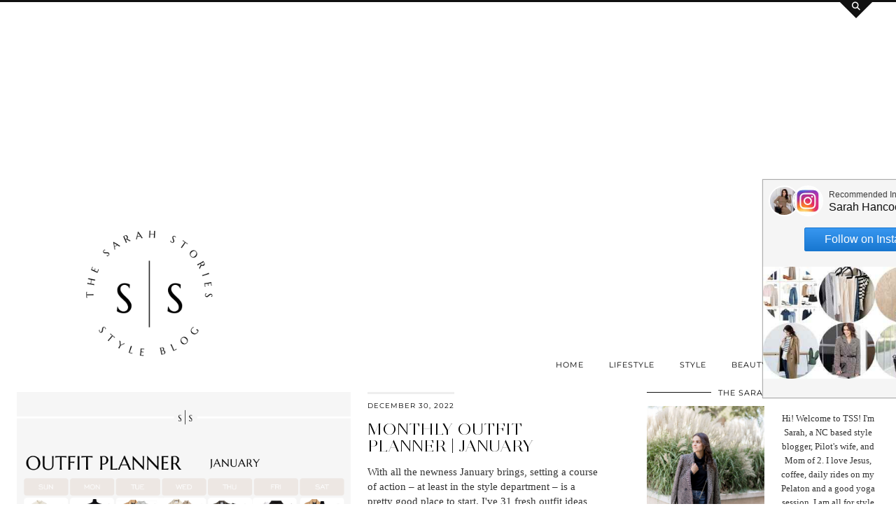

--- FILE ---
content_type: text/html; charset=UTF-8
request_url: https://thesarahstories.com/page/10/
body_size: 23571
content:
<!DOCTYPE html>
<html lang="en-US">
<head>
	<meta charset="UTF-8">
	<meta name="viewport" content="width=device-width, initial-scale=1, maximum-scale=5">	<meta name='robots' content='index, follow, max-image-preview:large, max-snippet:-1, max-video-preview:-1' />
	<style>img:is([sizes="auto" i], [sizes^="auto," i]) { contain-intrinsic-size: 3000px 1500px }</style>
	
	<!-- This site is optimized with the Yoast SEO Premium plugin v23.9 (Yoast SEO v26.7) - https://yoast.com/wordpress/plugins/seo/ -->
	<title>the Sarah Stories | Page 10 of 52 | a style blog</title>
	<meta name="description" content="A lifestyle + fashion blog to encourage women to find their ownn style and feel beautiul being their true selves." />
	<link rel="canonical" href="https://thesarahstories.com/page/10/" />
	<link rel="prev" href="https://thesarahstories.com/page/9/" />
	<link rel="next" href="https://thesarahstories.com/page/11/" />
	<meta property="og:locale" content="en_US" />
	<meta property="og:type" content="website" />
	<meta property="og:title" content="the Sarah Stories" />
	<meta property="og:description" content="A lifestyle + fashion blog to encourage women to find their ownn style and feel beautiul being their true selves." />
	<meta property="og:url" content="https://thesarahstories.com/" />
	<meta property="og:site_name" content="the Sarah Stories" />
	<meta name="twitter:card" content="summary_large_image" />
	<script type="application/ld+json" class="yoast-schema-graph">{"@context":"https://schema.org","@graph":[{"@type":"CollectionPage","@id":"https://thesarahstories.com/","url":"https://thesarahstories.com/page/10/","name":"the Sarah Stories | Page 10 of 52 | a style blog","isPartOf":{"@id":"https://thesarahstories.com/#website"},"about":{"@id":"https://thesarahstories.com/#/schema/person/a62d4639e86e51507b7af8dceb86e57c"},"description":"A lifestyle + fashion blog to encourage women to find their ownn style and feel beautiul being their true selves.","breadcrumb":{"@id":"https://thesarahstories.com/page/10/#breadcrumb"},"inLanguage":"en-US"},{"@type":"BreadcrumbList","@id":"https://thesarahstories.com/page/10/#breadcrumb","itemListElement":[{"@type":"ListItem","position":1,"name":"Home"}]},{"@type":"WebSite","@id":"https://thesarahstories.com/#website","url":"https://thesarahstories.com/","name":"the Sarah Stories","description":"a style blog","publisher":{"@id":"https://thesarahstories.com/#/schema/person/a62d4639e86e51507b7af8dceb86e57c"},"potentialAction":[{"@type":"SearchAction","target":{"@type":"EntryPoint","urlTemplate":"https://thesarahstories.com/?s={search_term_string}"},"query-input":{"@type":"PropertyValueSpecification","valueRequired":true,"valueName":"search_term_string"}}],"inLanguage":"en-US"},{"@type":["Person","Organization"],"@id":"https://thesarahstories.com/#/schema/person/a62d4639e86e51507b7af8dceb86e57c","name":"Sarah Hancock","image":{"@type":"ImageObject","inLanguage":"en-US","@id":"https://thesarahstories.com/#/schema/person/image/","url":"https://thesarahstories.com/wp-content/uploads/2019/09/The-Sarah-Stories-Sarah-Hancock.jpg","contentUrl":"https://thesarahstories.com/wp-content/uploads/2019/09/The-Sarah-Stories-Sarah-Hancock.jpg","width":512,"height":640,"caption":"Sarah Hancock"},"logo":{"@id":"https://thesarahstories.com/#/schema/person/image/"},"sameAs":["https://www.thesarahstories.com","https://www.facebook.com/thesarahstoriesblog","thesarahstoriesblog","https://www.pinterest.com/thesarahstoriesblog/"]}]}</script>
	<meta name="p:domain_verify" content="274442750382513d94310a33feb40108" />
	<!-- / Yoast SEO Premium plugin. -->


<link rel='dns-prefetch' href='//cdn001.milotree.com' />
<link rel='dns-prefetch' href='//cdnjs.cloudflare.com' />
<link rel='dns-prefetch' href='//www.googletagmanager.com' />
<link rel='dns-prefetch' href='//pipdigz.co.uk' />
<link rel='dns-prefetch' href='//fonts.bunny.net' />
<link rel='dns-prefetch' href='//pagead2.googlesyndication.com' />
<link rel="alternate" type="application/rss+xml" title="the Sarah Stories &raquo; Feed" href="https://thesarahstories.com/feed/" />
<link rel="alternate" type="application/rss+xml" title="the Sarah Stories &raquo; Comments Feed" href="https://thesarahstories.com/comments/feed/" />
<link rel="alternate" type="application/rss+xml" title="the Sarah Stories &raquo; Stories Feed" href="https://thesarahstories.com/web-stories/feed/">
<link rel='stylesheet' id='embed-pdf-viewer-css' href='https://thesarahstories.com/wp-content/plugins/embed-pdf-viewer/css/embed-pdf-viewer.css?ver=2.4.6' type='text/css' media='screen' />
<link rel='stylesheet' id='wp-block-library-css' href='https://thesarahstories.com/wp-includes/css/dist/block-library/style.min.css?ver=6.8.3' type='text/css' media='all' />
<style id='classic-theme-styles-inline-css' type='text/css'>
/*! This file is auto-generated */
.wp-block-button__link{color:#fff;background-color:#32373c;border-radius:9999px;box-shadow:none;text-decoration:none;padding:calc(.667em + 2px) calc(1.333em + 2px);font-size:1.125em}.wp-block-file__button{background:#32373c;color:#fff;text-decoration:none}
</style>
<link rel='stylesheet' id='pdfb-style-css-css' href='https://thesarahstories.com/wp-content/plugins/pdf-block/dist/blocks.style.build.css' type='text/css' media='all' />
<style id='global-styles-inline-css' type='text/css'>
:root{--wp--preset--aspect-ratio--square: 1;--wp--preset--aspect-ratio--4-3: 4/3;--wp--preset--aspect-ratio--3-4: 3/4;--wp--preset--aspect-ratio--3-2: 3/2;--wp--preset--aspect-ratio--2-3: 2/3;--wp--preset--aspect-ratio--16-9: 16/9;--wp--preset--aspect-ratio--9-16: 9/16;--wp--preset--color--black: #000000;--wp--preset--color--cyan-bluish-gray: #abb8c3;--wp--preset--color--white: #ffffff;--wp--preset--color--pale-pink: #f78da7;--wp--preset--color--vivid-red: #cf2e2e;--wp--preset--color--luminous-vivid-orange: #ff6900;--wp--preset--color--luminous-vivid-amber: #fcb900;--wp--preset--color--light-green-cyan: #7bdcb5;--wp--preset--color--vivid-green-cyan: #00d084;--wp--preset--color--pale-cyan-blue: #8ed1fc;--wp--preset--color--vivid-cyan-blue: #0693e3;--wp--preset--color--vivid-purple: #9b51e0;--wp--preset--gradient--vivid-cyan-blue-to-vivid-purple: linear-gradient(135deg,rgba(6,147,227,1) 0%,rgb(155,81,224) 100%);--wp--preset--gradient--light-green-cyan-to-vivid-green-cyan: linear-gradient(135deg,rgb(122,220,180) 0%,rgb(0,208,130) 100%);--wp--preset--gradient--luminous-vivid-amber-to-luminous-vivid-orange: linear-gradient(135deg,rgba(252,185,0,1) 0%,rgba(255,105,0,1) 100%);--wp--preset--gradient--luminous-vivid-orange-to-vivid-red: linear-gradient(135deg,rgba(255,105,0,1) 0%,rgb(207,46,46) 100%);--wp--preset--gradient--very-light-gray-to-cyan-bluish-gray: linear-gradient(135deg,rgb(238,238,238) 0%,rgb(169,184,195) 100%);--wp--preset--gradient--cool-to-warm-spectrum: linear-gradient(135deg,rgb(74,234,220) 0%,rgb(151,120,209) 20%,rgb(207,42,186) 40%,rgb(238,44,130) 60%,rgb(251,105,98) 80%,rgb(254,248,76) 100%);--wp--preset--gradient--blush-light-purple: linear-gradient(135deg,rgb(255,206,236) 0%,rgb(152,150,240) 100%);--wp--preset--gradient--blush-bordeaux: linear-gradient(135deg,rgb(254,205,165) 0%,rgb(254,45,45) 50%,rgb(107,0,62) 100%);--wp--preset--gradient--luminous-dusk: linear-gradient(135deg,rgb(255,203,112) 0%,rgb(199,81,192) 50%,rgb(65,88,208) 100%);--wp--preset--gradient--pale-ocean: linear-gradient(135deg,rgb(255,245,203) 0%,rgb(182,227,212) 50%,rgb(51,167,181) 100%);--wp--preset--gradient--electric-grass: linear-gradient(135deg,rgb(202,248,128) 0%,rgb(113,206,126) 100%);--wp--preset--gradient--midnight: linear-gradient(135deg,rgb(2,3,129) 0%,rgb(40,116,252) 100%);--wp--preset--font-size--small: 13px;--wp--preset--font-size--medium: 20px;--wp--preset--font-size--large: 36px;--wp--preset--font-size--x-large: 42px;--wp--preset--spacing--20: 0.44rem;--wp--preset--spacing--30: 0.67rem;--wp--preset--spacing--40: 1rem;--wp--preset--spacing--50: 1.5rem;--wp--preset--spacing--60: 2.25rem;--wp--preset--spacing--70: 3.38rem;--wp--preset--spacing--80: 5.06rem;--wp--preset--shadow--natural: 6px 6px 9px rgba(0, 0, 0, 0.2);--wp--preset--shadow--deep: 12px 12px 50px rgba(0, 0, 0, 0.4);--wp--preset--shadow--sharp: 6px 6px 0px rgba(0, 0, 0, 0.2);--wp--preset--shadow--outlined: 6px 6px 0px -3px rgba(255, 255, 255, 1), 6px 6px rgba(0, 0, 0, 1);--wp--preset--shadow--crisp: 6px 6px 0px rgba(0, 0, 0, 1);}:where(.is-layout-flex){gap: 0.5em;}:where(.is-layout-grid){gap: 0.5em;}body .is-layout-flex{display: flex;}.is-layout-flex{flex-wrap: wrap;align-items: center;}.is-layout-flex > :is(*, div){margin: 0;}body .is-layout-grid{display: grid;}.is-layout-grid > :is(*, div){margin: 0;}:where(.wp-block-columns.is-layout-flex){gap: 2em;}:where(.wp-block-columns.is-layout-grid){gap: 2em;}:where(.wp-block-post-template.is-layout-flex){gap: 1.25em;}:where(.wp-block-post-template.is-layout-grid){gap: 1.25em;}.has-black-color{color: var(--wp--preset--color--black) !important;}.has-cyan-bluish-gray-color{color: var(--wp--preset--color--cyan-bluish-gray) !important;}.has-white-color{color: var(--wp--preset--color--white) !important;}.has-pale-pink-color{color: var(--wp--preset--color--pale-pink) !important;}.has-vivid-red-color{color: var(--wp--preset--color--vivid-red) !important;}.has-luminous-vivid-orange-color{color: var(--wp--preset--color--luminous-vivid-orange) !important;}.has-luminous-vivid-amber-color{color: var(--wp--preset--color--luminous-vivid-amber) !important;}.has-light-green-cyan-color{color: var(--wp--preset--color--light-green-cyan) !important;}.has-vivid-green-cyan-color{color: var(--wp--preset--color--vivid-green-cyan) !important;}.has-pale-cyan-blue-color{color: var(--wp--preset--color--pale-cyan-blue) !important;}.has-vivid-cyan-blue-color{color: var(--wp--preset--color--vivid-cyan-blue) !important;}.has-vivid-purple-color{color: var(--wp--preset--color--vivid-purple) !important;}.has-black-background-color{background-color: var(--wp--preset--color--black) !important;}.has-cyan-bluish-gray-background-color{background-color: var(--wp--preset--color--cyan-bluish-gray) !important;}.has-white-background-color{background-color: var(--wp--preset--color--white) !important;}.has-pale-pink-background-color{background-color: var(--wp--preset--color--pale-pink) !important;}.has-vivid-red-background-color{background-color: var(--wp--preset--color--vivid-red) !important;}.has-luminous-vivid-orange-background-color{background-color: var(--wp--preset--color--luminous-vivid-orange) !important;}.has-luminous-vivid-amber-background-color{background-color: var(--wp--preset--color--luminous-vivid-amber) !important;}.has-light-green-cyan-background-color{background-color: var(--wp--preset--color--light-green-cyan) !important;}.has-vivid-green-cyan-background-color{background-color: var(--wp--preset--color--vivid-green-cyan) !important;}.has-pale-cyan-blue-background-color{background-color: var(--wp--preset--color--pale-cyan-blue) !important;}.has-vivid-cyan-blue-background-color{background-color: var(--wp--preset--color--vivid-cyan-blue) !important;}.has-vivid-purple-background-color{background-color: var(--wp--preset--color--vivid-purple) !important;}.has-black-border-color{border-color: var(--wp--preset--color--black) !important;}.has-cyan-bluish-gray-border-color{border-color: var(--wp--preset--color--cyan-bluish-gray) !important;}.has-white-border-color{border-color: var(--wp--preset--color--white) !important;}.has-pale-pink-border-color{border-color: var(--wp--preset--color--pale-pink) !important;}.has-vivid-red-border-color{border-color: var(--wp--preset--color--vivid-red) !important;}.has-luminous-vivid-orange-border-color{border-color: var(--wp--preset--color--luminous-vivid-orange) !important;}.has-luminous-vivid-amber-border-color{border-color: var(--wp--preset--color--luminous-vivid-amber) !important;}.has-light-green-cyan-border-color{border-color: var(--wp--preset--color--light-green-cyan) !important;}.has-vivid-green-cyan-border-color{border-color: var(--wp--preset--color--vivid-green-cyan) !important;}.has-pale-cyan-blue-border-color{border-color: var(--wp--preset--color--pale-cyan-blue) !important;}.has-vivid-cyan-blue-border-color{border-color: var(--wp--preset--color--vivid-cyan-blue) !important;}.has-vivid-purple-border-color{border-color: var(--wp--preset--color--vivid-purple) !important;}.has-vivid-cyan-blue-to-vivid-purple-gradient-background{background: var(--wp--preset--gradient--vivid-cyan-blue-to-vivid-purple) !important;}.has-light-green-cyan-to-vivid-green-cyan-gradient-background{background: var(--wp--preset--gradient--light-green-cyan-to-vivid-green-cyan) !important;}.has-luminous-vivid-amber-to-luminous-vivid-orange-gradient-background{background: var(--wp--preset--gradient--luminous-vivid-amber-to-luminous-vivid-orange) !important;}.has-luminous-vivid-orange-to-vivid-red-gradient-background{background: var(--wp--preset--gradient--luminous-vivid-orange-to-vivid-red) !important;}.has-very-light-gray-to-cyan-bluish-gray-gradient-background{background: var(--wp--preset--gradient--very-light-gray-to-cyan-bluish-gray) !important;}.has-cool-to-warm-spectrum-gradient-background{background: var(--wp--preset--gradient--cool-to-warm-spectrum) !important;}.has-blush-light-purple-gradient-background{background: var(--wp--preset--gradient--blush-light-purple) !important;}.has-blush-bordeaux-gradient-background{background: var(--wp--preset--gradient--blush-bordeaux) !important;}.has-luminous-dusk-gradient-background{background: var(--wp--preset--gradient--luminous-dusk) !important;}.has-pale-ocean-gradient-background{background: var(--wp--preset--gradient--pale-ocean) !important;}.has-electric-grass-gradient-background{background: var(--wp--preset--gradient--electric-grass) !important;}.has-midnight-gradient-background{background: var(--wp--preset--gradient--midnight) !important;}.has-small-font-size{font-size: var(--wp--preset--font-size--small) !important;}.has-medium-font-size{font-size: var(--wp--preset--font-size--medium) !important;}.has-large-font-size{font-size: var(--wp--preset--font-size--large) !important;}.has-x-large-font-size{font-size: var(--wp--preset--font-size--x-large) !important;}
:where(.wp-block-post-template.is-layout-flex){gap: 1.25em;}:where(.wp-block-post-template.is-layout-grid){gap: 1.25em;}
:where(.wp-block-columns.is-layout-flex){gap: 2em;}:where(.wp-block-columns.is-layout-grid){gap: 2em;}
:root :where(.wp-block-pullquote){font-size: 1.5em;line-height: 1.6;}
</style>
<link rel='stylesheet' id='titan-adminbar-styles-css' href='https://thesarahstories.com/wp-content/plugins/anti-spam/assets/css/admin-bar.css?ver=7.4.0' type='text/css' media='all' />
<link rel='stylesheet' id='wpdm-fonticon-css' href='https://thesarahstories.com/wp-content/plugins/download-manager/assets/wpdm-iconfont/css/wpdm-icons.css?ver=6.8.3' type='text/css' media='all' />
<link rel='stylesheet' id='wpdm-front-css' href='https://thesarahstories.com/wp-content/plugins/download-manager/assets/css/front.min.css?ver=6.8.3' type='text/css' media='all' />
<link rel='stylesheet' id='menu-image-css' href='https://thesarahstories.com/wp-content/plugins/menu-image/includes/css/menu-image.css?ver=3.13' type='text/css' media='all' />
<link rel='stylesheet' id='dashicons-css' href='https://thesarahstories.com/wp-includes/css/dashicons.min.css?ver=6.8.3' type='text/css' media='all' />
<link rel='stylesheet' id='p3-core-responsive-css' href='https://pipdigz.co.uk/p3/css/core_resp.css' type='text/css' media='all' />
<link rel='stylesheet' id='pipdig-style-css' href='https://thesarahstories.com/wp-content/themes/pipdig-opulence/style.css?ver=1737084612' type='text/css' media='all' />
<link rel='stylesheet' id='pipdig-responsive-css' href='https://thesarahstories.com/wp-content/themes/pipdig-opulence/css/responsive.css?ver=1737084611' type='text/css' media='all' />
<link rel='stylesheet' id='pipdig-fonts-css' href='https://fonts.bunny.net/css?family=Montserrat' type='text/css' media='all' />
<script type="text/javascript" src="https://thesarahstories.com/wp-includes/js/jquery/jquery.min.js?ver=3.7.1" id="jquery-core-js"></script>
<script type="text/javascript" src="https://thesarahstories.com/wp-includes/js/jquery/jquery-migrate.min.js?ver=3.4.1" id="jquery-migrate-js"></script>
<script type="text/javascript" src="https://thesarahstories.com/wp-content/plugins/download-manager/assets/js/wpdm.min.js?ver=6.8.3" id="wpdm-frontend-js-js"></script>
<script type="text/javascript" id="wpdm-frontjs-js-extra">
/* <![CDATA[ */
var wpdm_url = {"home":"https:\/\/thesarahstories.com\/","site":"https:\/\/thesarahstories.com\/","ajax":"https:\/\/thesarahstories.com\/wp-admin\/admin-ajax.php"};
var wpdm_js = {"spinner":"<i class=\"wpdm-icon wpdm-sun wpdm-spin\"><\/i>","client_id":"4a5d27112817a4d9b9f99c6fd7e91bbf"};
var wpdm_strings = {"pass_var":"Password Verified!","pass_var_q":"Please click following button to start download.","start_dl":"Start Download"};
/* ]]> */
</script>
<script type="text/javascript" src="https://thesarahstories.com/wp-content/plugins/download-manager/assets/js/front.min.js?ver=3.3.44" id="wpdm-frontjs-js"></script>

<!-- Google tag (gtag.js) snippet added by Site Kit -->
<!-- Google Analytics snippet added by Site Kit -->
<script type="text/javascript" src="https://www.googletagmanager.com/gtag/js?id=G-2PBZSM0V9Z" id="google_gtagjs-js" async></script>
<script type="text/javascript" id="google_gtagjs-js-after">
/* <![CDATA[ */
window.dataLayer = window.dataLayer || [];function gtag(){dataLayer.push(arguments);}
gtag("set","linker",{"domains":["thesarahstories.com"]});
gtag("js", new Date());
gtag("set", "developer_id.dZTNiMT", true);
gtag("config", "G-2PBZSM0V9Z");
/* ]]> */
</script>
<link rel="https://api.w.org/" href="https://thesarahstories.com/wp-json/" /><link rel="EditURI" type="application/rsd+xml" title="RSD" href="https://thesarahstories.com/xmlrpc.php?rsd" />
<meta name="generator" content="WordPress 6.8.3" />
<meta name="cdp-version" content="1.5.0" /><!-- start Simple Custom CSS and JS -->
<style type="text/css">
/* Add your CSS code here.

For example:
.example {
    color: red;
}

For brushing up on your CSS knowledge, check out http://www.w3schools.com/css/css_syntax.asp

End of comment */ 

#wps-slider-section #sp-woo-product-slider-22932 .wpsf-product-title a{text-transform: uppercase;}

</style>

<!-- Google tag (gtag.js) -->
<script async src="https://www.googletagmanager.com/gtag/js?id=G-EG8W2589FS"></script>
<script>
  window.dataLayer = window.dataLayer || [];
  function gtag(){dataLayer.push(arguments);}
  gtag('js', new Date());

  gtag('config', 'G-EG8W2589FS');
</script>

<style></style>
<!-- end Simple Custom CSS and JS -->
<meta name="generator" content="Site Kit by Google 1.168.0" /><script>
  (function(w, d, t, h, s, n) {
    w.FlodeskObject = n;
    var fn = function() {
      (w[n].q = w[n].q || []).push(arguments);
    };
    w[n] = w[n] || fn;
    var f = d.getElementsByTagName(t)[0];
    var v = '?v=' + Math.floor(new Date().getTime() / (120 * 1000)) * 60;
    var sm = d.createElement(t);
    sm.async = true;
    sm.type = 'module';
    sm.src = h + s + '.mjs' + v;
    f.parentNode.insertBefore(sm, f);
    var sn = d.createElement(t);
    sn.async = true;
    sn.noModule = true;
    sn.src = h + s + '.js' + v;
    f.parentNode.insertBefore(sn, f);
  })(window, document, 'script', 'https://assets.flodesk.com', '/universal', 'fd');
</script>		<!--noptimize-->
		<style>
		.p3_instagram_post{width:12.5%}
				@media only screen and (max-width: 719px) {
			.p3_instagram_post {
				width: 25%;
			}
		}
				</style>
		<!--/noptimize-->
		<!--noptimize--> <!-- Cust --> <style>a, .entry-content a {color:#7a9cbf}a:hover{color:#999999}.more-link, .read-more, .btn, button, input[type="button"], input[type="reset"], input[type="submit"] {background:#999999;border:0}.site-title{font-size:42px}@media only screen and (max-width:769px){.site-title {font-size:40px;font-size:9vw}}.entry-title, .opulence_section .entry-title {font-size:24px} .grid-title{height:24px;line-height:24px}@media only screen and (max-width:719px){.grid-title{height:auto}}.read-more, .more-link {font-size:8px !important}.entry-content .pipdig_p3_related_posts h3, .pipdig_p3_related_posts h3{font-size:22px}.site-title {text-transform: uppercase}.container{max-width:1440px}.site-header .container{padding-top:0;padding-bottom:0;}.site-description{margin-bottom:20px}@media only screen and (min-width: 720px) {#pipdig_full_width_slider{height:421px}}</style> <!-- /Cust --> <!--/noptimize-->
<!-- Google AdSense meta tags added by Site Kit -->
<meta name="google-adsense-platform-account" content="ca-host-pub-2644536267352236">
<meta name="google-adsense-platform-domain" content="sitekit.withgoogle.com">
<!-- End Google AdSense meta tags added by Site Kit -->

<!-- Google AdSense snippet added by Site Kit -->
<script type="text/javascript" async="async" src="https://pagead2.googlesyndication.com/pagead/js/adsbygoogle.js?client=ca-pub-3817224485043906&amp;host=ca-host-pub-2644536267352236" crossorigin="anonymous"></script>

<!-- End Google AdSense snippet added by Site Kit -->
<link rel="icon" href="https://thesarahstories.com/wp-content/uploads/2021/11/cropped-faviconTSS-32x32.png" sizes="32x32" />
<link rel="icon" href="https://thesarahstories.com/wp-content/uploads/2021/11/cropped-faviconTSS-192x192.png" sizes="192x192" />
<link rel="apple-touch-icon" href="https://thesarahstories.com/wp-content/uploads/2021/11/cropped-faviconTSS-180x180.png" />
<meta name="msapplication-TileImage" content="https://thesarahstories.com/wp-content/uploads/2021/11/cropped-faviconTSS-270x270.png" />
		<style type="text/css" id="wp-custom-css">
			.shopr_shopthepost .shopr_product .shopr_shopthepost_product_meta {
	font-size: 13px;
}

.site-header .container {
	max-width: 1280px;
}
.menu-highlight
{
 background: #F0DACD;
 border-radius: px;
 padding: 0px 20px;
 line-height: 50px;
}
.soliloquy-caption-inside { 
  background: transparent !important;
	font-family: Montserrat, sans-serif !important;
  filter: none !important; 
  -ms-filter: none !important; 
}

#soliloquy-container-27713 .soliloquy-wrapper {
	margin: 0 auto !important;
}

		</style>
			
	<!-- p3 width customizer START -->
	<style>
	.site-main .row > .col-xs-8 {
		width: 69%;
	}
	.site-main .row > .col-xs-pull-8 {
		right: 69%;
	}
	.site-main .row > .col-xs-push-8 {
		left: 69%;
	}
	.site-main .row > .col-xs-offset-8 {
		margin-left: 69%;
	}
		
	.site-main .row > .col-xs-4:not(.p3_featured_panel):not(.p3_featured_cat):not(.p_archive_item) {
		width: 31%;
	}
	.site-main .row > .col-xs-pull-4:not(.p3_featured_panel):not(.p3_featured_cat):not(.p_archive_item) {
		right: 31%;
	}
	.site-main .row > .col-xs-push-4:not(.p3_featured_panel):not(.p3_featured_cat):not(.p_archive_item) {
		left: 31%;
	}
	.site-main .row > .col-xs-offset-4:not(.p3_featured_panel):not(.p3_featured_cat):not(.p_archive_item) {
		margin-left: 31%;
	}
		
		
		
	@media (min-width: 768px) { 
		.site-main .row > .col-sm-8 {
			width: 69%;
		}
		.site-main .row > .col-sm-pull-8 {
			right: 69%;
		}
		.site-main .row > .col-sm-push-8 {
			left: 69%;
		}
		.site-main .row > .col-sm-offset-8 {
			margin-left: 69%;
		}
		
		.site-main .row > .col-sm-4:not(.p3_featured_panel):not(.p3_featured_cat):not(.p_archive_item) {
			width: 31%;
		}
		.site-main .row > .col-sm-pull-4:not(.p3_featured_panel):not(.p3_featured_cat):not(.p_archive_item) {
			right: 31%;
		}
		.site-main .row > .col-sm-push-4:not(.p3_featured_panel):not(.p3_featured_cat):not(.p_archive_item) {
			left: 31%;
		}
		.site-main .row > .col-sm-offset-4:not(.p3_featured_panel):not(.p3_featured_cat):not(.p_archive_item) {
			margin-left: 31%;
		}
	}
		
	@media (min-width: 992px) {
		.site-main .row > .col-md-8 {
			width: 69%;
		}
		.site-main .row > .col-md-pull-8 {
			right: 69%;
		}
		.site-main .row > .col-md-push-8 {
			left: 69%;
		}
		.site-main .row > .col-md-offset-8 {
			margin-left: 69%;
		}
		
		.site-main .row > .col-md-4:not(.p3_featured_panel):not(.p3_featured_cat):not(.p_archive_item) {
			width: 31%;
		}
		.site-main .row > .col-md-pull-4:not(.p3_featured_panel):not(.p3_featured_cat):not(.p_archive_item) {
			right: 31%;
		}
		.site-main .row > .col-md-push-4:not(.p3_featured_panel):not(.p3_featured_cat):not(.p_archive_item) {
			left: 31%;
		}
		.site-main .row > .col-md-offset-4:not(.p3_featured_panel):not(.p3_featured_cat):not(.p_archive_item) {
			margin-left: 31%;
		}
	}
		
	@media (min-width: 1200px) {
		.site-main .row > .col-lg-8 {
			width: 69%;
		}
		.site-main .row > .col-lg-pull-8 {
			right: 69%;
		}
		.site-main .row > .col-lg-push-8 {
			left: 69%;
		}
		.site-main .row > .col-lg-offset-8 {
			margin-left: 69%;
		}
		
		.site-main .row > .col-lg-4:not(.p3_featured_panel):not(.p3_featured_cat):not(.p_archive_item) {
			width: 31%;
		}
		.site-main .row > .col-lg-pull-4:not(.p3_featured_panel):not(.p3_featured_cat):not(.p_archive_item) {
			right: 31%;
		}
		.site-main .row > .col-lg-push-4:not(.p3_featured_panel):not(.p3_featured_cat):not(.p_archive_item) {
			left: 31%;
		}
		.site-main .row > .col-lg-offset-4:not(.p3_featured_panel):not(.p3_featured_cat):not(.p_archive_item) {
			margin-left: 31%;
		}
	}
	</style>
	<!-- p3 width customizer END -->
	
	<meta name="generator" content="WordPress Download Manager 3.3.44" />
                <style>
        /* WPDM Link Template Styles */        </style>
                <style>

            :root {
                --color-primary: #4a8eff;
                --color-primary-rgb: 74, 142, 255;
                --color-primary-hover: #5998ff;
                --color-primary-active: #3281ff;
                --clr-sec: #6c757d;
                --clr-sec-rgb: 108, 117, 125;
                --clr-sec-hover: #6c757d;
                --clr-sec-active: #6c757d;
                --color-secondary: #6c757d;
                --color-secondary-rgb: 108, 117, 125;
                --color-secondary-hover: #6c757d;
                --color-secondary-active: #6c757d;
                --color-success: #018e11;
                --color-success-rgb: 1, 142, 17;
                --color-success-hover: #0aad01;
                --color-success-active: #0c8c01;
                --color-info: #2CA8FF;
                --color-info-rgb: 44, 168, 255;
                --color-info-hover: #2CA8FF;
                --color-info-active: #2CA8FF;
                --color-warning: #FFB236;
                --color-warning-rgb: 255, 178, 54;
                --color-warning-hover: #FFB236;
                --color-warning-active: #FFB236;
                --color-danger: #ff5062;
                --color-danger-rgb: 255, 80, 98;
                --color-danger-hover: #ff5062;
                --color-danger-active: #ff5062;
                --color-green: #30b570;
                --color-blue: #0073ff;
                --color-purple: #8557D3;
                --color-red: #ff5062;
                --color-muted: rgba(69, 89, 122, 0.6);
                --wpdm-font: "Sen", -apple-system, BlinkMacSystemFont, "Segoe UI", Roboto, Helvetica, Arial, sans-serif, "Apple Color Emoji", "Segoe UI Emoji", "Segoe UI Symbol";
            }

            .wpdm-download-link.btn.btn-primary {
                border-radius: 4px;
            }


        </style>
        	</head>

<body class="home blog paged paged-10 wp-theme-pipdig-opulence pipdig_sidebar_active">

		<div id="opulence_search">
	<div class="container">
		<div class="opulence_search_inner">
			<a href="#" class="toggle-opulence-scotch"><i class="pipdigicons pipdigicons-search"></i></a>
		</div>
	</div>
	</div>
	
	
		<header class="site-header nopin">
			<div class="clearfix container">
				<div class="row">
					<div class="col-xs-12 col-sm-4 site-branding">
													<h1 class="site-title">
								<a href="https://thesarahstories.com/" title="the Sarah Stories" rel="home">
									<img data-pin-nopin="true" src="https://thesarahstories.com/wp-content/uploads/2021/11/tssheader-3-e1635900884721.png" alt="the Sarah Stories" />
								</a>
							</h1>
																	</div>
					<div class="col-xs-8 header_section_bottom_right">
						<nav id="main_menu_under_header" class="site-menu">
							<div class="menu-bar"><ul id="menu-primary" class="menu"><li id="menu-item-13352" class="menu-item menu-item-type-custom menu-item-object-custom current-menu-item menu-item-home menu-item-13352"><a href="https://thesarahstories.com/">Home</a></li>
<li id="menu-item-28346" class="menu-item menu-item-type-taxonomy menu-item-object-category menu-item-has-children menu-item-28346"><a href="https://thesarahstories.com/category/lifestyle/">Lifestyle</a>
<ul class="sub-menu">
	<li id="menu-item-26279" class="menu-item menu-item-type-taxonomy menu-item-object-category menu-item-26279"><a href="https://thesarahstories.com/category/lifestyle/what-i-am-loving/">What I am loving</a></li>
	<li id="menu-item-19066" class="menu-item menu-item-type-post_type_archive menu-item-object-web-story menu-item-19066"><a href="https://thesarahstories.com/web-stories/">web stories</a></li>
</ul>
</li>
<li id="menu-item-13185" class="menu-item menu-item-type-taxonomy menu-item-object-category menu-item-has-children menu-item-13185"><a href="https://thesarahstories.com/category/style/">Style</a>
<ul class="sub-menu">
	<li id="menu-item-30143" class="menu-item menu-item-type-taxonomy menu-item-object-category menu-item-30143"><a href="https://thesarahstories.com/category/amazon/">Amazon</a></li>
	<li id="menu-item-15774" class="menu-item menu-item-type-taxonomy menu-item-object-category menu-item-15774"><a href="https://thesarahstories.com/category/capsules/">Capsules</a></li>
	<li id="menu-item-29931" class="menu-item menu-item-type-taxonomy menu-item-object-category menu-item-29931"><a href="https://thesarahstories.com/category/monthly-planner/">Monthly Planner</a></li>
</ul>
</li>
<li id="menu-item-13636" class="menu-item menu-item-type-taxonomy menu-item-object-category menu-item-13636"><a href="https://thesarahstories.com/category/beauty/">Beauty</a></li>
<li id="menu-item-11455" class="menu-item menu-item-type-post_type menu-item-object-page menu-item-has-children menu-item-11455"><a href="https://thesarahstories.com/shop/">SHOP</a>
<ul class="sub-menu">
	<li id="menu-item-29638" class="menu-item menu-item-type-custom menu-item-object-custom menu-item-29638"><a href="https://shopmy.us/thesarahstories">My Outfits</a></li>
	<li id="menu-item-9390" class="menu-item menu-item-type-custom menu-item-object-custom menu-item-9390"><a href="https://www.amazon.com/shop/charmedbysarah">Amazon Storefront</a></li>
	<li id="menu-item-27695" class="menu-item menu-item-type-custom menu-item-object-custom menu-item-27695"><a href="https://www.shopltk.com/explore/thesarahstoriesblog">LTK Shop</a></li>
</ul>
</li>
<li id="menu-item-17368" class="menu-item menu-item-type-post_type menu-item-object-page menu-item-has-children menu-item-17368"><a href="https://thesarahstories.com/about-sarah/">About</a>
<ul class="sub-menu">
	<li id="menu-item-6157" class="menu-item menu-item-type-post_type menu-item-object-page menu-item-6157"><a href="https://thesarahstories.com/about-sarah/policies/">Policies + Disclosures</a></li>
</ul>
</li>
<li class="socialz top-socialz"><a href="https://www.instagram.com/the.sarahstories/" target="_blank" rel="nofollow noopener" aria-label="Instagram" title="Instagram"><i class="pipdigicons pipdigicons_fab pipdigicons-instagram"></i></a><a href="https://www.pinterest.com/thesarahstories" target="_blank" rel="nofollow noopener" aria-label="Pinterest" title="Pinterest"><i class="pipdigicons pipdigicons_fab pipdigicons-pinterest"></i></a><a href="https://vm.tiktok.com/TTPdA5bsUV/" target="_blank" rel="nofollow noopener" aria-label="TikTok" title="TikTok"><i class="pipdigicons pipdigicons_fab pipdigicons-tiktok"></i></a><a href="https://www.facebook.com/sarahstoriesblog" target="_blank" rel="nofollow noopener" aria-label="Facebook" title="Facebook"><i class="pipdigicons pipdigicons_fab pipdigicons-facebook"></i></a><a href="mailto:sarah.e.hancoock@gmail.com" target="_blank" rel="nofollow noopener" aria-label="Email" title="Email"><i class="pipdigicons pipdigicons-envelope"></i></a><a id="p3_search_btn" class="toggle-search" aria-label="Search" title="Search"><i class="pipdigicons pipdigicons-search"></i></a></li><li class="pipdig_navbar_search"><form role="search" method="get" class="search-form" action="https://thesarahstories.com/">
	<div class="form-group">
		<input type="search" class="form-control" placeholder="Type some keywords..." value="" name="s" autocomplete="off" minlength="2" required>
	</div>
</form></li></ul></div>						</nav><!-- .site-menu -->
											</div>
				</div>
			</div>
		</header><!-- .site-header -->
		
	
	<div class="site-top">
						<div class="clearfix container">
			<nav id="main_menu_above_header" class="site-menu">
				<div class="clearfix menu-bar"><ul id="menu-primary-1" class="menu"><li class="menu-item menu-item-type-custom menu-item-object-custom current-menu-item menu-item-home menu-item-13352"><a href="https://thesarahstories.com/">Home</a></li>
<li class="menu-item menu-item-type-taxonomy menu-item-object-category menu-item-has-children menu-item-28346"><a href="https://thesarahstories.com/category/lifestyle/">Lifestyle</a>
<ul class="sub-menu">
	<li class="menu-item menu-item-type-taxonomy menu-item-object-category menu-item-26279"><a href="https://thesarahstories.com/category/lifestyle/what-i-am-loving/">What I am loving</a></li>
	<li class="menu-item menu-item-type-post_type_archive menu-item-object-web-story menu-item-19066"><a href="https://thesarahstories.com/web-stories/">web stories</a></li>
</ul>
</li>
<li class="menu-item menu-item-type-taxonomy menu-item-object-category menu-item-has-children menu-item-13185"><a href="https://thesarahstories.com/category/style/">Style</a>
<ul class="sub-menu">
	<li class="menu-item menu-item-type-taxonomy menu-item-object-category menu-item-30143"><a href="https://thesarahstories.com/category/amazon/">Amazon</a></li>
	<li class="menu-item menu-item-type-taxonomy menu-item-object-category menu-item-15774"><a href="https://thesarahstories.com/category/capsules/">Capsules</a></li>
	<li class="menu-item menu-item-type-taxonomy menu-item-object-category menu-item-29931"><a href="https://thesarahstories.com/category/monthly-planner/">Monthly Planner</a></li>
</ul>
</li>
<li class="menu-item menu-item-type-taxonomy menu-item-object-category menu-item-13636"><a href="https://thesarahstories.com/category/beauty/">Beauty</a></li>
<li class="menu-item menu-item-type-post_type menu-item-object-page menu-item-has-children menu-item-11455"><a href="https://thesarahstories.com/shop/">SHOP</a>
<ul class="sub-menu">
	<li class="menu-item menu-item-type-custom menu-item-object-custom menu-item-29638"><a href="https://shopmy.us/thesarahstories">My Outfits</a></li>
	<li class="menu-item menu-item-type-custom menu-item-object-custom menu-item-9390"><a href="https://www.amazon.com/shop/charmedbysarah">Amazon Storefront</a></li>
	<li class="menu-item menu-item-type-custom menu-item-object-custom menu-item-27695"><a href="https://www.shopltk.com/explore/thesarahstoriesblog">LTK Shop</a></li>
</ul>
</li>
<li class="menu-item menu-item-type-post_type menu-item-object-page menu-item-has-children menu-item-17368"><a href="https://thesarahstories.com/about-sarah/">About</a>
<ul class="sub-menu">
	<li class="menu-item menu-item-type-post_type menu-item-object-page menu-item-6157"><a href="https://thesarahstories.com/about-sarah/policies/">Policies + Disclosures</a></li>
</ul>
</li>
<li class="socialz top-socialz"><a href="https://www.instagram.com/the.sarahstories/" target="_blank" rel="nofollow noopener" aria-label="Instagram" title="Instagram"><i class="pipdigicons pipdigicons_fab pipdigicons-instagram"></i></a><a href="https://www.pinterest.com/thesarahstories" target="_blank" rel="nofollow noopener" aria-label="Pinterest" title="Pinterest"><i class="pipdigicons pipdigicons_fab pipdigicons-pinterest"></i></a><a href="https://vm.tiktok.com/TTPdA5bsUV/" target="_blank" rel="nofollow noopener" aria-label="TikTok" title="TikTok"><i class="pipdigicons pipdigicons_fab pipdigicons-tiktok"></i></a><a href="https://www.facebook.com/sarahstoriesblog" target="_blank" rel="nofollow noopener" aria-label="Facebook" title="Facebook"><i class="pipdigicons pipdigicons_fab pipdigicons-facebook"></i></a><a href="mailto:sarah.e.hancoock@gmail.com" target="_blank" rel="nofollow noopener" aria-label="Email" title="Email"><i class="pipdigicons pipdigicons-envelope"></i></a><a id="p3_search_btn" class="toggle-search" aria-label="Search" title="Search"><i class="pipdigicons pipdigicons-search"></i></a></li><li class="pipdig_navbar_search"><form role="search" method="get" class="search-form" action="https://thesarahstories.com/">
	<div class="form-group">
		<input type="search" class="form-control" placeholder="Type some keywords..." value="" name="s" autocomplete="off" minlength="2" required>
	</div>
</form></li></ul></div>			</nav><!-- .site-menu -->
		</div>
					</div><!-- .site-top -->
	
	
	<div class="site-main">
	
		
					
				
				
		<div class="clearfix container">

						
			
	<div class="row opulence_top_margin">
	
			
		<div id="content" class="col-sm-8 content-area">
		
				
		
				
						
									<article id="post-28363" class="clearfix post-28363 post type-post status-publish format-standard hentry category-monthly-planner tag-casual-outfits tag-fitness-outfit tag-january tag-monthly-outfit-planner tag-outfit-ideas tag-outfit-inspiration tag-winter-outfits tag-workwear">

<div class="entry-meta entry-line" style="display:none">
	<span class="date-bar-white-bg"><span class="vcard author show-author"><span class="fn"><a href="https://thesarahstories.com/author/shancock17/" title="Posts by Sarah Hancock" rel="author">Sarah Hancock</a></span><span class="show-author"> / </span></span><span class="entry-date updated"><time datetime="2022-12">December 30, 2022</time></span></span>
</div>

<div class="col-sm-7 opulence_image">
	<a href="https://thesarahstories.com/monthly-outfit-planner-january/" title="Monthly outfit planner | January" >
			<div class="p3_cover_me nopin" style="background-image:url(https://thesarahstories.com/wp-content/uploads/2022/12/January-outfit-planner-2023-TSS-e1672178024239.png);">
			<img class="p3_invisible" src="[data-uri]" alt="" data-pin-nopin="true" />
			</div>
	</a>
</div>

<div class="col-sm-5 opulence_section">
	
		<div class="opulence_border">
		<time datetime="2022-12">December 30, 2022</time>
	</div>
		
	<h2 class="entry-title">
		<a href="https://thesarahstories.com/monthly-outfit-planner-january/" rel="bookmark">
			Monthly outfit planner | January		</a>
	</h2>
	
	<div class="opulence_excerpt">
		With all the newness January brings, setting a course of action – at least in the style department – is a pretty good place to start. I've 31 fresh outfit ideas set to inspire for 2023!	</div>
	
		
		
		<div class="opulence_meta opulence_category">
		<i class="pipdigicons pipdigicons-tag"></i> <a href="https://thesarahstories.com/category/monthly-planner/">Monthly Planner</a>	</div>
		
			<div class="opulence_meta listing-comments">
			<a href="https://thesarahstories.com/monthly-outfit-planner-january/#respond" data-disqus-url="https://thesarahstories.com/monthly-outfit-planner-january/"><i class="pipdigicons pipdigicons-comment"></i> Leave a comment</a>
		</div>
	
	<div class="clearfix"></div>
	<a class="read-more" href="https://thesarahstories.com/monthly-outfit-planner-january/">
		View Post	</a>
	<div class="clearfix"></div>
	
	<div class="addthis_toolbox"><span class="p3_share_title">Share: </span><a href="https://www.facebook.com/sharer.php?u=https://thesarahstories.com/monthly-outfit-planner-january/" target="_blank" rel="nofollow noopener" aria-label="Share on Facebook" title="Share on Facebook"><i class="pipdigicons pipdigicons_fab pipdigicons-facebook" aria-hidden="true"></i></a><a href="https://pinterest.com/pin/create/link/?url=https://thesarahstories.com/monthly-outfit-planner-january/&#038;media=https://thesarahstories.com/wp-content/uploads/2022/12/January-outfit-planner-2023-TSS-e1672178024239.png&#038;description=Monthly+outfit+planner+%7C+January" target="_blank" rel="nofollow noopener" aria-label="Share on Pinterest" title="Share on Pinterest"><i class="pipdigicons pipdigicons_fab pipdigicons-pinterest" aria-hidden="true"></i></a></div>	
		
</div>

			<!--noptimize-->
		<script type="application/ld+json">
		{
			"@context": "https://schema.org", 
			"@type": "BlogPosting",
			"headline": "Monthly outfit planner | January",
			"image": {
				"@type": "imageObject",
				"url": "https://pipdigz.co.uk/p3/img/placeholder-square.png",
				"height": "500",
				"width": "500"
			},
			"publisher": {
				"@type": "Organization",
				"name": "the Sarah Stories",
				"logo": {
					"@type": "imageObject",
					"url": "https://pipdigz.co.uk/p3/img/placeholder-publisher.png"
				}
			},
			"mainEntityOfPage": "https://thesarahstories.com/monthly-outfit-planner-january/",
			"url": "https://thesarahstories.com/monthly-outfit-planner-january/",
			"datePublished": "2022-12-30",
			"dateModified": "2024-04-02",
			"description": "Sarah shares a month&#039;s worth of outfit ideas for January! Each look is available to pin, save, click and shop the products directly.",
			"articleBody": "With all the newness January brings, setting a course of action – at least in the style department – is a pretty good place to start. I've 31 fresh outfit ideas set to inspire for 2023!",
			"author": {
				"@type": "Person",
				"name": "Sarah Hancock"
			}
		}
		</script>
		<!--/noptimize-->
		
</article><!-- #post-28363 -->

									<article id="post-28352" class="clearfix post-28352 post type-post status-publish format-standard hentry category-lifestyle category-what-i-am-loving tag-current-favorites tag-favorite-things tag-lifestyle tag-what-i-am-loving">

<div class="entry-meta entry-line" style="display:none">
	<span class="date-bar-white-bg"><span class="vcard author show-author"><span class="fn"><a href="https://thesarahstories.com/author/shancock17/" title="Posts by Sarah Hancock" rel="author">Sarah Hancock</a></span><span class="show-author"> / </span></span><span class="entry-date updated"><time datetime="2022-12">December 26, 2022</time></span></span>
</div>

<div class="col-sm-7 col-sm-push-5 opulence_image">
	<a href="https://thesarahstories.com/10-things-im-loving-december/" title="10 things I&#8217;m loving | December" >
			<div class="p3_cover_me nopin pipdig_lazy" data-src="https://thesarahstories.com/wp-content/uploads/2022/10/cable-knit-free-people-sweater-TSS-1440x2160.jpg">
			<img class="p3_invisible" src="[data-uri]" alt="" data-pin-nopin="true" />
			</div>
	</a>
</div>

<div class="col-sm-5 col-sm-pull-7 opulence_section">
	
		<div class="opulence_border">
		<time datetime="2022-12">December 26, 2022</time>
	</div>
		
	<h2 class="entry-title">
		<a href="https://thesarahstories.com/10-things-im-loving-december/" rel="bookmark">
			10 things I&#8217;m loving | December		</a>
	</h2>
	
	<div class="opulence_excerpt">
		I've purchased a few things lately that I have been loving. From new beauty products to feeding my weakness for boots, sweaters and coats! 	</div>
	
		
		
		<div class="opulence_meta opulence_category">
		<i class="pipdigicons pipdigicons-tag"></i> <a href="https://thesarahstories.com/category/lifestyle/">Lifestyle</a>	</div>
		
			<div class="opulence_meta listing-comments">
			<a href="https://thesarahstories.com/10-things-im-loving-december/#respond" data-disqus-url="https://thesarahstories.com/10-things-im-loving-december/"><i class="pipdigicons pipdigicons-comment"></i> Leave a comment</a>
		</div>
	
	<div class="clearfix"></div>
	<a class="read-more" href="https://thesarahstories.com/10-things-im-loving-december/">
		View Post	</a>
	<div class="clearfix"></div>
	
	<div class="addthis_toolbox"><span class="p3_share_title">Share: </span><a href="https://www.facebook.com/sharer.php?u=https://thesarahstories.com/10-things-im-loving-december/" target="_blank" rel="nofollow noopener" aria-label="Share on Facebook" title="Share on Facebook"><i class="pipdigicons pipdigicons_fab pipdigicons-facebook" aria-hidden="true"></i></a><a href="https://pinterest.com/pin/create/link/?url=https://thesarahstories.com/10-things-im-loving-december/&#038;media=https://thesarahstories.com/wp-content/uploads/2022/10/cable-knit-free-people-sweater-TSS-1440x2160.jpg&#038;description=10+things+I%E2%80%99m+loving+%7C+December" target="_blank" rel="nofollow noopener" aria-label="Share on Pinterest" title="Share on Pinterest"><i class="pipdigicons pipdigicons_fab pipdigicons-pinterest" aria-hidden="true"></i></a></div>	
		
</div>

			<!--noptimize-->
		<script type="application/ld+json">
		{
			"@context": "https://schema.org", 
			"@type": "BlogPosting",
			"headline": "10 things I&#8217;m loving | December",
			"image": {
				"@type": "imageObject",
				"url": "https://pipdigz.co.uk/p3/img/placeholder-square.png",
				"height": "500",
				"width": "500"
			},
			"publisher": {
				"@type": "Organization",
				"name": "the Sarah Stories",
				"logo": {
					"@type": "imageObject",
					"url": "https://pipdigz.co.uk/p3/img/placeholder-publisher.png"
				}
			},
			"mainEntityOfPage": "https://thesarahstories.com/10-things-im-loving-december/",
			"url": "https://thesarahstories.com/10-things-im-loving-december/",
			"datePublished": "2022-12-26",
			"dateModified": "2022-12-27",
			"description": "Sarah shares 10 things she is currently loving for December. From new beauty products to her weakness for boots, sweaters and coats!",
			"articleBody": "I've purchased a few things lately that I have been loving. From new beauty products to feeding my weakness for boots, sweaters and coats!",
			"author": {
				"@type": "Person",
				"name": "Sarah Hancock"
			}
		}
		</script>
		<!--/noptimize-->
		
</article><!-- #post-28352 -->

									<article id="post-28285" class="clearfix post-28285 post type-post status-publish format-standard has-post-thumbnail hentry category-style-edits tag-fashion tag-outfit-ideas">

<div class="entry-meta entry-line" style="display:none">
	<span class="date-bar-white-bg"><span class="vcard author show-author"><span class="fn"><a href="https://thesarahstories.com/author/shancock17/" title="Posts by Sarah Hancock" rel="author">Sarah Hancock</a></span><span class="show-author"> / </span></span><span class="entry-date updated"><time datetime="2022-12">December 22, 2022</time></span></span>
</div>

<div class="col-sm-7 opulence_image">
	<a href="https://thesarahstories.com/top-22-outfits-of-2022/" title="Top 22 outfits of 2022" >
			<div class="p3_cover_me nopin pipdig_lazy" data-src="https://thesarahstories.com/wp-content/uploads/2022/08/Summer-to-Fall-outfit-idea-blazer-graphic-tee-1440x2160.jpg">
			<img class="p3_invisible" src="[data-uri]" alt="" data-pin-nopin="true" />
			</div>
	</a>
</div>

<div class="col-sm-5 opulence_section">
	
		<div class="opulence_border">
		<time datetime="2022-12">December 22, 2022</time>
	</div>
		
	<h2 class="entry-title">
		<a href="https://thesarahstories.com/top-22-outfits-of-2022/" rel="bookmark">
			Top 22 outfits of 2022		</a>
	</h2>
	
	<div class="opulence_excerpt">
		A condensed year's reflection,  combined with an outfit tribute! Sharing my ultimate favorite styled fits from 2022.	</div>
	
		
		
		<div class="opulence_meta opulence_category">
		<i class="pipdigicons pipdigicons-tag"></i> <a href="https://thesarahstories.com/category/style-edits/">Style Edits</a>	</div>
		
			<div class="opulence_meta listing-comments">
			<a href="https://thesarahstories.com/top-22-outfits-of-2022/#respond" data-disqus-url="https://thesarahstories.com/top-22-outfits-of-2022/"><i class="pipdigicons pipdigicons-comment"></i> Leave a comment</a>
		</div>
	
	<div class="clearfix"></div>
	<a class="read-more" href="https://thesarahstories.com/top-22-outfits-of-2022/">
		View Post	</a>
	<div class="clearfix"></div>
	
	<div class="addthis_toolbox"><span class="p3_share_title">Share: </span><a href="https://www.facebook.com/sharer.php?u=https://thesarahstories.com/top-22-outfits-of-2022/" target="_blank" rel="nofollow noopener" aria-label="Share on Facebook" title="Share on Facebook"><i class="pipdigicons pipdigicons_fab pipdigicons-facebook" aria-hidden="true"></i></a><a href="https://pinterest.com/pin/create/link/?url=https://thesarahstories.com/top-22-outfits-of-2022/&#038;media=https://thesarahstories.com/wp-content/uploads/2022/08/Summer-to-Fall-outfit-idea-blazer-graphic-tee-scaled.jpg&#038;description=Top+22+outfits+of+2022" target="_blank" rel="nofollow noopener" aria-label="Share on Pinterest" title="Share on Pinterest"><i class="pipdigicons pipdigicons_fab pipdigicons-pinterest" aria-hidden="true"></i></a></div>	
		
</div>

			<!--noptimize-->
		<script type="application/ld+json">
		{
			"@context": "https://schema.org", 
			"@type": "BlogPosting",
			"headline": "Top 22 outfits of 2022",
			"image": {
				"@type": "imageObject",
				"url": "https://thesarahstories.com/wp-content/uploads/2022/08/Summer-to-Fall-outfit-idea-blazer-graphic-tee-300x450.jpg",
				"height": "450",
				"width": "300"
			},
			"publisher": {
				"@type": "Organization",
				"name": "the Sarah Stories",
				"logo": {
					"@type": "imageObject",
					"url": "https://pipdigz.co.uk/p3/img/placeholder-publisher.png"
				}
			},
			"mainEntityOfPage": "https://thesarahstories.com/top-22-outfits-of-2022/",
			"url": "https://thesarahstories.com/top-22-outfits-of-2022/",
			"datePublished": "2022-12-22",
			"dateModified": "2024-04-02",
			"description": "Sarah rounds up her top favorite outfits of 2022. They prove a positive example of shopping sustainable and versatile.",
			"articleBody": "A condensed year's reflection, combined with an outfit tribute! Sharing my ultimate favorite styled fits from 2022.",
			"author": {
				"@type": "Person",
				"name": "Sarah Hancock"
			}
		}
		</script>
		<!--/noptimize-->
		
</article><!-- #post-28285 -->

		<div id="widget_area_after_third" class="col-xs-12 textalign-center clearfix">
			<div id="custom_html-14" class="widget_text widget widget_custom_html"><div class="textwidget custom-html-widget"></div></div>		</div> 									<article id="post-28177" class="clearfix post-28177 post type-post status-publish format-standard hentry category-style-edits tag-shop tag-style-edit tag-sweater-dress tag-winter-fashion tag-winter-outfits tag-winter-style">

<div class="entry-meta entry-line" style="display:none">
	<span class="date-bar-white-bg"><span class="vcard author show-author"><span class="fn"><a href="https://thesarahstories.com/author/shancock17/" title="Posts by Sarah Hancock" rel="author">Sarah Hancock</a></span><span class="show-author"> / </span></span><span class="entry-date updated"><time datetime="2022-12">December 13, 2022</time></span></span>
</div>

<div class="col-sm-7 col-sm-push-5 opulence_image">
	<a href="https://thesarahstories.com/winter-sweater-dress-edit/" title="Winter sweater dress style edit" >
			<div class="p3_cover_me nopin pipdig_lazy" data-src="https://thesarahstories.com/wp-content/uploads/2022/12/sweater-dress-style-Winter-1440x2160.jpg">
			<img class="p3_invisible" src="[data-uri]" alt="" data-pin-nopin="true" />
			</div>
	</a>
</div>

<div class="col-sm-5 col-sm-pull-7 opulence_section">
	
		<div class="opulence_border">
		<time datetime="2022-12">December 13, 2022</time>
	</div>
		
	<h2 class="entry-title">
		<a href="https://thesarahstories.com/winter-sweater-dress-edit/" rel="bookmark">
			Winter sweater dress style edit		</a>
	</h2>
	
	<div class="opulence_excerpt">
		Nothing tops the sweater dress. This season I've been drawn to several, and chose to spotlight three of my favorite styles and offer my round up of the season's best.	</div>
	
		
		
		<div class="opulence_meta opulence_category">
		<i class="pipdigicons pipdigicons-tag"></i> <a href="https://thesarahstories.com/category/style-edits/">Style Edits</a>	</div>
		
			<div class="opulence_meta listing-comments">
			<a href="https://thesarahstories.com/winter-sweater-dress-edit/#respond" data-disqus-url="https://thesarahstories.com/winter-sweater-dress-edit/"><i class="pipdigicons pipdigicons-comment"></i> Leave a comment</a>
		</div>
	
	<div class="clearfix"></div>
	<a class="read-more" href="https://thesarahstories.com/winter-sweater-dress-edit/">
		View Post	</a>
	<div class="clearfix"></div>
	
	<div class="addthis_toolbox"><span class="p3_share_title">Share: </span><a href="https://www.facebook.com/sharer.php?u=https://thesarahstories.com/winter-sweater-dress-edit/" target="_blank" rel="nofollow noopener" aria-label="Share on Facebook" title="Share on Facebook"><i class="pipdigicons pipdigicons_fab pipdigicons-facebook" aria-hidden="true"></i></a><a href="https://pinterest.com/pin/create/link/?url=https://thesarahstories.com/winter-sweater-dress-edit/&#038;media=https://thesarahstories.com/wp-content/uploads/2022/12/sweater-dress-style-Winter-1440x2160.jpg&#038;description=Winter+sweater+dress+style+edit" target="_blank" rel="nofollow noopener" aria-label="Share on Pinterest" title="Share on Pinterest"><i class="pipdigicons pipdigicons_fab pipdigicons-pinterest" aria-hidden="true"></i></a></div>	
		
</div>

			<!--noptimize-->
		<script type="application/ld+json">
		{
			"@context": "https://schema.org", 
			"@type": "BlogPosting",
			"headline": "Winter sweater dress style edit",
			"image": {
				"@type": "imageObject",
				"url": "https://pipdigz.co.uk/p3/img/placeholder-square.png",
				"height": "500",
				"width": "500"
			},
			"publisher": {
				"@type": "Organization",
				"name": "the Sarah Stories",
				"logo": {
					"@type": "imageObject",
					"url": "https://pipdigz.co.uk/p3/img/placeholder-publisher.png"
				}
			},
			"mainEntityOfPage": "https://thesarahstories.com/winter-sweater-dress-edit/",
			"url": "https://thesarahstories.com/winter-sweater-dress-edit/",
			"datePublished": "2022-12-13",
			"dateModified": "2024-04-02",
			"description": "Drawn to the sweater dress this season, Sarah spotlights three of her favorite Winter styles and a round up of the season&#039;s best.",
			"articleBody": "Nothing tops the sweater dress. This season I've been drawn to several, and chose to spotlight three of my favorite styles and offer my round up of the season's best.",
			"author": {
				"@type": "Person",
				"name": "Sarah Hancock"
			}
		}
		</script>
		<!--/noptimize-->
		
</article><!-- #post-28177 -->

									<article id="post-28124" class="clearfix post-28124 post type-post status-publish format-standard hentry category-holiday category-style-edits tag-christmas-party tag-cocktail-dress tag-festive-outfit tag-holiday-outfits tag-holiday-party">

<div class="entry-meta entry-line" style="display:none">
	<span class="date-bar-white-bg"><span class="vcard author show-author"><span class="fn"><a href="https://thesarahstories.com/author/shancock17/" title="Posts by Sarah Hancock" rel="author">Sarah Hancock</a></span><span class="show-author"> / </span></span><span class="entry-date updated"><time datetime="2022-12">December 9, 2022</time></span></span>
</div>

<div class="col-sm-7 opulence_image">
	<a href="https://thesarahstories.com/10-stylish-holiday-party-outfit-ideas/" title="10 stylish Holiday party outfit ideas" >
			<div class="p3_cover_me nopin pipdig_lazy" data-src="https://thesarahstories.com/wp-content/uploads/2022/12/Cut-out-Holiday-party-dress-1440x2160.jpg">
			<img class="p3_invisible" src="[data-uri]" alt="" data-pin-nopin="true" />
			</div>
	</a>
</div>

<div class="col-sm-5 opulence_section">
	
		<div class="opulence_border">
		<time datetime="2022-12">December 9, 2022</time>
	</div>
		
	<h2 class="entry-title">
		<a href="https://thesarahstories.com/10-stylish-holiday-party-outfit-ideas/" rel="bookmark">
			10 stylish Holiday party outfit ideas		</a>
	</h2>
	
	<div class="opulence_excerpt">
		Whether you're entertaining, or you've parties on calendar, I've 10 Holiday party outfit ideas to pull inspiration from this season.	</div>
	
		
		
		<div class="opulence_meta opulence_category">
		<i class="pipdigicons pipdigicons-tag"></i> <a href="https://thesarahstories.com/category/holiday/">Holiday</a>	</div>
		
			<div class="opulence_meta listing-comments">
			<a href="https://thesarahstories.com/10-stylish-holiday-party-outfit-ideas/#respond" data-disqus-url="https://thesarahstories.com/10-stylish-holiday-party-outfit-ideas/"><i class="pipdigicons pipdigicons-comment"></i> Leave a comment</a>
		</div>
	
	<div class="clearfix"></div>
	<a class="read-more" href="https://thesarahstories.com/10-stylish-holiday-party-outfit-ideas/">
		View Post	</a>
	<div class="clearfix"></div>
	
	<div class="addthis_toolbox"><span class="p3_share_title">Share: </span><a href="https://www.facebook.com/sharer.php?u=https://thesarahstories.com/10-stylish-holiday-party-outfit-ideas/" target="_blank" rel="nofollow noopener" aria-label="Share on Facebook" title="Share on Facebook"><i class="pipdigicons pipdigicons_fab pipdigicons-facebook" aria-hidden="true"></i></a><a href="https://pinterest.com/pin/create/link/?url=https://thesarahstories.com/10-stylish-holiday-party-outfit-ideas/&#038;media=https://thesarahstories.com/wp-content/uploads/2022/12/Cut-out-Holiday-party-dress-1440x2160.jpg&#038;description=10+stylish+Holiday+party+outfit+ideas" target="_blank" rel="nofollow noopener" aria-label="Share on Pinterest" title="Share on Pinterest"><i class="pipdigicons pipdigicons_fab pipdigicons-pinterest" aria-hidden="true"></i></a></div>	
		
</div>

			<!--noptimize-->
		<script type="application/ld+json">
		{
			"@context": "https://schema.org", 
			"@type": "BlogPosting",
			"headline": "10 stylish Holiday party outfit ideas",
			"image": {
				"@type": "imageObject",
				"url": "https://pipdigz.co.uk/p3/img/placeholder-square.png",
				"height": "500",
				"width": "500"
			},
			"publisher": {
				"@type": "Organization",
				"name": "the Sarah Stories",
				"logo": {
					"@type": "imageObject",
					"url": "https://pipdigz.co.uk/p3/img/placeholder-publisher.png"
				}
			},
			"mainEntityOfPage": "https://thesarahstories.com/10-stylish-holiday-party-outfit-ideas/",
			"url": "https://thesarahstories.com/10-stylish-holiday-party-outfit-ideas/",
			"datePublished": "2022-12-09",
			"dateModified": "2024-04-02",
			"description": "Whether you&#039;re entertaining, or you&#039;ve parties on calendar, Sarah shares 10 Holiday party outfit ideas to pull inspiration from this season.",
			"articleBody": "Whether you're entertaining, or you've parties on calendar, I've 10 Holiday party outfit ideas to pull inspiration from this season.",
			"author": {
				"@type": "Person",
				"name": "Sarah Hancock"
			}
		}
		</script>
		<!--/noptimize-->
		
</article><!-- #post-28124 -->

				
			
			
			<div class="clearfix"></div>
			<div class="next-prev-hider">		<nav id="nav-below" class="clearfix paging-navigation">
		
						<div class="nav-previous"><a href="https://thesarahstories.com/page/11/?fbclid=2c35xa" ><span class="meta-nav"><i class="pipdigicons pipdigicons-angle-double-left"></i></span> Older Posts</a></div>
			
						<div class="nav-next"><a href="https://thesarahstories.com/page/9/?fbclid=2c35xa" >Newer Posts <span class="meta-nav"><i class="pipdigicons pipdigicons-angle-double-right"></i></span></a></div>
			
		
		</nav><!-- #nav-below -->
		</div>
			<ul class='page-numbers'>
	<li><a class="prev page-numbers" href="https://thesarahstories.com/page/9/?fbclid=2c35xa"><i class="pipdigicons pipdigicons-chevron-left"></i> Newer Posts</a></li>
	<li><a class="page-numbers" href="https://thesarahstories.com/page/1/?fbclid=2c35xa">1</a></li>
	<li><span class="page-numbers dots">&hellip;</span></li>
	<li><a class="page-numbers" href="https://thesarahstories.com/page/5/?fbclid=2c35xa">5</a></li>
	<li><a class="page-numbers" href="https://thesarahstories.com/page/6/?fbclid=2c35xa">6</a></li>
	<li><a class="page-numbers" href="https://thesarahstories.com/page/7/?fbclid=2c35xa">7</a></li>
	<li><a class="page-numbers" href="https://thesarahstories.com/page/8/?fbclid=2c35xa">8</a></li>
	<li><a class="page-numbers" href="https://thesarahstories.com/page/9/?fbclid=2c35xa">9</a></li>
	<li><span aria-current="page" class="page-numbers current">10</span></li>
	<li><a class="page-numbers" href="https://thesarahstories.com/page/11/?fbclid=2c35xa">11</a></li>
	<li><a class="page-numbers" href="https://thesarahstories.com/page/12/?fbclid=2c35xa">12</a></li>
	<li><a class="page-numbers" href="https://thesarahstories.com/page/13/?fbclid=2c35xa">13</a></li>
	<li><a class="page-numbers" href="https://thesarahstories.com/page/14/?fbclid=2c35xa">14</a></li>
	<li><a class="page-numbers" href="https://thesarahstories.com/page/15/?fbclid=2c35xa">15</a></li>
	<li><span class="page-numbers dots">&hellip;</span></li>
	<li><a class="page-numbers" href="https://thesarahstories.com/page/52/?fbclid=2c35xa">52</a></li>
	<li><a class="next page-numbers" href="https://thesarahstories.com/page/11/?fbclid=2c35xa">Older Posts <i class="pipdigicons pipdigicons-chevron-right"></i></a></li>
</ul>

		
		</div><!-- .content-area -->

		
	<div class="col-sm-4 site-sidebar nopin" role="complementary">
		<aside id="pipdig_widget_profile-2" class="widget pipdig_widget_profile"><h3 class="widget-title"><span>THE SARAH STORIES</span></h3><img src="https://thesarahstories.com/wp-content/uploads/2022/10/fishbone-blazer-denim-800x1200.jpg" alt=""  data-pin-nopin="true" class="nopin profile_col_50" /><p>Hi! Welcome to TSS! I'm Sarah, a NC based style blogger, Pilot's wife, and Mom of 2. I love Jesus, coffee, daily rides on my Pelaton and a good yoga session. I am all for style edits, capsule wardrobes, and providing you the tools to discover and own your unique style. Thanks for stopping by!</p>
<div class="clearfix"></div><a href="https://thesarahstories.com/aboutme/" class="more-link">Read More</a></aside><aside id="pipdig_widget_social_icons-4" class="widget pipdig_widget_social_icons"><div class="socialz"><a href="https://www.instagram.com/the.sarahstories/" target="_blank" rel="nofollow noopener" aria-label="instagram" title="instagram"><i class="pipdigicons pipdigicons_fab pipdigicons-instagram" aria-hidden="true"></i></a><a href="https://www.facebook.com/sarahstoriesblog" target="_blank" rel="nofollow noopener" aria-label="facebook" title="facebook"><i class="pipdigicons pipdigicons_fab pipdigicons-facebook" aria-hidden="true"></i></a><a href="https://www.pinterest.com/thesarahstories" target="_blank" rel="nofollow noopener" aria-label="pinterest" title="pinterest"><i class="pipdigicons pipdigicons_fab pipdigicons-pinterest" aria-hidden="true"></i></a><a href="https://vm.tiktok.com/TTPdA5bsUV/" target="_blank" rel="nofollow noopener" aria-label="tiktok" title="tiktok"><i class="pipdigicons pipdigicons_fab pipdigicons-tiktok" aria-hidden="true"></i></a><a href="mailto:sarah.e.hancoock@gmail.com" aria-label="Email" title="Email"><i class="pipdigicons pipdigicons-envelope" aria-hidden="true"></i></a></div></aside><aside id="search-4" class="widget widget_search"><h3 class="widget-title"><span>SEARCH</span></h3><form role="search" method="get" class="search-form" action="https://thesarahstories.com/">
	<div class="form-group">
		<input type="search" class="form-control" placeholder="Type some keywords..." value="" name="s" autocomplete="off" minlength="2" required>
	</div>
</form></aside><aside id="block-4" class="widget widget_block widget_archive"><div style="text-decoration:none;text-transform:uppercase;" class="wp-block-archives-dropdown alignwide wp-block-archives has-small-font-size"><label for="wp-block-archives-1" class="wp-block-archives__label">Archives</label>
		<select id="wp-block-archives-1" name="archive-dropdown" onchange="document.location.href=this.options[this.selectedIndex].value;">
		<option value="">Select Year</option>	<option value='https://thesarahstories.com/2025/'> 2025 </option>
	<option value='https://thesarahstories.com/2024/'> 2024 </option>
	<option value='https://thesarahstories.com/2023/'> 2023 </option>
	<option value='https://thesarahstories.com/2022/'> 2022 </option>
	<option value='https://thesarahstories.com/2021/'> 2021 </option>
	<option value='https://thesarahstories.com/2020/'> 2020 </option>
	<option value='https://thesarahstories.com/2019/'> 2019 </option>
	<option value='https://thesarahstories.com/2018/'> 2018 </option>
</select></div></aside><aside id="categories-2" class="widget widget_categories"><h3 class="widget-title"><span>Categories</span></h3><form action="https://thesarahstories.com" method="get"><label class="screen-reader-text" for="cat">Categories</label><select  name='cat' id='cat' class='postform'>
	<option value='-1'>Select Category</option>
	<option class="level-0" value="99">Amazon</option>
	<option class="level-0" value="94">Beauty</option>
	<option class="level-0" value="8770">Capsules</option>
	<option class="level-0" value="211">Holiday</option>
	<option class="level-1" value="803">&nbsp;&nbsp;&nbsp;Gift Guides</option>
	<option class="level-0" value="10646">Lifestyle</option>
	<option class="level-1" value="10599">&nbsp;&nbsp;&nbsp;What I am loving</option>
	<option class="level-0" value="10672">Monthly Planner</option>
	<option class="level-0" value="10677">Reviews</option>
	<option class="level-0" value="61">Style</option>
	<option class="level-0" value="10674">Style Development</option>
	<option class="level-0" value="10675">Style Edits</option>
	<option class="level-0" value="10670">Style Series</option>
	<option class="level-0" value="10676">Versatility</option>
	<option class="level-0" value="3279">Workwear</option>
</select>
</form><script type="text/javascript">
/* <![CDATA[ */

(function() {
	var dropdown = document.getElementById( "cat" );
	function onCatChange() {
		if ( dropdown.options[ dropdown.selectedIndex ].value > 0 ) {
			dropdown.parentNode.submit();
		}
	}
	dropdown.onchange = onCatChange;
})();

/* ]]> */
</script>
</aside><aside id="text-2" class="widget widget_text"><h3 class="widget-title"><span>OUTFIT LINKS</span></h3>			<div class="textwidget"><div id="ltkwidget-version-two317514046" data-appid="317514046" class="ltkwidget-version-two">
				<script>var rsLTKLoadApp="0",rsLTKPassedAppID="317514046";</script>
				<script src="//widgets-static.rewardstyle.com/widgets2_0/client/pub/ltkwidget/ltkwidget.js"></script>
				<div widget-dashboard-settings="" data-appid="317514046" data-userid="292203" data-rows="3" data-cols="3" data-showframe="false" data-padding="4" data-displayname="" data-profileid="5b4f1d76-cb68-11e8-9fed-0242ac110002">
					<div class="rs-ltkwidget-container">
						<div ui-view=""></div>
					</div>
				</div>
			</div>
</div>
		</aside>	</div><!-- .site-sidebar -->
	
		
		
	</div>

		</div>
	</div><!-- .site-main -->
	
	
	<div class="hide-back-to-top"><div id="back-top"><a href="#top"><i class="pipdigicons pipdigicons-chevron-up"></i></a></div></div>
	
	<div id="p3_sticky_stop"></div>

			<div id="ad-area-2" class="clearfix container textalign-center">
			<div class="col-xs-12">
				<div id="custom_html-8" class="widget_text widget widget_custom_html"><div class="textwidget custom-html-widget">Disclosure: Some of the links above are affiliate links. This means that, at zero cost to you, I will earn an affiliate commission if you click through the link and finalize a purchase.</div></div>			</div>
		</div>
		
		
		
		
		
	<footer class="site-footer">
		<div class="clearfix container">
			<div class="row">
								<div class="col-sm-7 site-info">
											&copy; 2026 <a href="https://thesarahstories.com/">the Sarah Stories</a>
										<div class="footer-menu-bar"><ul id="menu-category" class="menu"><li id="menu-item-28449" class="menu-item menu-item-type-taxonomy menu-item-object-category menu-item-28449"><a href="https://thesarahstories.com/category/lifestyle/">Lifestyle</a></li>
<li id="menu-item-8894" class="menu-item menu-item-type-taxonomy menu-item-object-category menu-item-8894"><a href="https://thesarahstories.com/category/style/">Style</a></li>
<li id="menu-item-8893" class="menu-item menu-item-type-taxonomy menu-item-object-category menu-item-8893"><a href="https://thesarahstories.com/category/beauty/">Beauty</a></li>
</ul></div>				</div>
				
				<div class="col-sm-5 site-credit">
					<a href="https://www.pipdig.co/products/wordpress-themes/" target="_blank">Theme design by <span style="text-transform: lowercase;letter-spacing: 1px">pipdig</span></a>				</div>
			</div>
		</div>
	</footer>
	
<script type="speculationrules">
{"prefetch":[{"source":"document","where":{"and":[{"href_matches":"\/*"},{"not":{"href_matches":["\/wp-*.php","\/wp-admin\/*","\/wp-content\/uploads\/*","\/wp-content\/*","\/wp-content\/plugins\/*","\/wp-content\/themes\/pipdig-opulence\/*","\/*\\?(.+)"]}},{"not":{"selector_matches":"a[rel~=\"nofollow\"]"}},{"not":{"selector_matches":".no-prefetch, .no-prefetch a"}}]},"eagerness":"conservative"}]}
</script>
            <script>
                const abmsg = "We noticed an ad blocker. Consider whitelisting us to support the site ❤️";
                const abmsgd = "download";
                const iswpdmpropage = 0;
                jQuery(function($){

                    
                });
            </script>
            <div id="fb-root"></div>
            <script type="text/javascript" src="https://thesarahstories.com/wp-includes/js/dist/hooks.min.js?ver=4d63a3d491d11ffd8ac6" id="wp-hooks-js"></script>
<script type="text/javascript" src="https://thesarahstories.com/wp-includes/js/dist/i18n.min.js?ver=5e580eb46a90c2b997e6" id="wp-i18n-js"></script>
<script type="text/javascript" id="wp-i18n-js-after">
/* <![CDATA[ */
wp.i18n.setLocaleData( { 'text direction\u0004ltr': [ 'ltr' ] } );
/* ]]> */
</script>
<script type="text/javascript" src="https://thesarahstories.com/wp-includes/js/jquery/jquery.form.min.js?ver=4.3.0" id="jquery-form-js"></script>
<script type="text/javascript" defer async src="https://cdn001.milotree.com/container/008509milotree.js?ver=1.2.0" id="milotree_pop_up-js"></script>
<script type="text/javascript" src="https://cdnjs.cloudflare.com/ajax/libs/fitvids/1.2.0/jquery.fitvids.min.js" id="pipdig-fitvids-js"></script>
<script type="text/javascript" src="https://cdnjs.cloudflare.com/ajax/libs/jquery.lazy/1.7.9/jquery.lazy.min.js" id="pipdig-lazy-js"></script>
<script type="text/javascript" src="https://cdnjs.cloudflare.com/ajax/libs/SlickNav/1.0.10/jquery.slicknav.min.js" id="pipdig-slicknav-js"></script>
<script type="text/javascript" src="https://thesarahstories.com/wp-content/themes/pipdig-opulence/scripts.js" id="pipdig-scripts-js"></script>
<script>
jQuery(document).ready(function($) {
			var combinedMenu = $('#main_menu_under_header .menu').clone();
		$(function(){
		combinedMenu.slicknav({
			label: '<i class="pipdigicons pipdigicons-bars"></i>',
			duration: 450,
			brand: '<a href="https://www.instagram.com/the.sarahstories/" target="_blank" rel="nofollow noopener" aria-label="Instagram" title="Instagram"><i class="pipdigicons pipdigicons_fab pipdigicons-instagram"></i></a><a href="https://www.pinterest.com/thesarahstories" target="_blank" rel="nofollow noopener" aria-label="Pinterest" title="Pinterest"><i class="pipdigicons pipdigicons_fab pipdigicons-pinterest"></i></a><a href="https://vm.tiktok.com/TTPdA5bsUV/" target="_blank" rel="nofollow noopener" aria-label="TikTok" title="TikTok"><i class="pipdigicons pipdigicons_fab pipdigicons-tiktok"></i></a><a href="https://www.facebook.com/sarahstoriesblog" target="_blank" rel="nofollow noopener" aria-label="Facebook" title="Facebook"><i class="pipdigicons pipdigicons_fab pipdigicons-facebook"></i></a><a href="mailto:sarah.e.hancoock@gmail.com" target="_blank" rel="nofollow noopener" aria-label="Email" title="Email"><i class="pipdigicons pipdigicons-envelope"></i></a>',
			closedSymbol: '<i class="pipdigicons pipdigicons-chevron-right"></i>',
			openedSymbol: '<i class="pipdigicons pipdigicons-chevron-down"></i>',
		});
	});
});
</script>
	<div id="scotch-panel-opulence">
		<br />
		<h5>Looking for Something?</h5>
		<form role="search" method="get" class="search-form" action="https://thesarahstories.com/">
	<div class="form-group">
		<input type="search" class="form-control" placeholder="Type some keywords..." value="" name="s" autocomplete="off" minlength="2" required>
	</div>
</form>		<br />
	</div>
	<script>
	jQuery(document).ready(function($) {
		
		jQuery('#scotch-panel-opulence').scotchPanel({
			clickSelector: '.toggle-search,.toggle-opulence-scotch',
			useCSS: false,
			containerSelector: 'body',
			direction: 'top',
			duration: 400,
			transition: 'ease',
			//distanceX: '550px',
			enableEscapeKey: true,
		});
		
		$('.toggle-opulence-scotch, #toggle-opulence-scotch, .toggle-search').click(function(){
			$("body,html").animate({scrollTop:0},300);
			$('#scotch-panel-opulence .form-control').focus();
			//$('.toggle-opulence-scotch').html('<i class="pipdigicons pipdigicons_fas pipdigicons-times"></i>');
		});
		
	});
	</script>
	<!--noptimize-->
	<script>
	jQuery(document).ready(function($) {
		$('.pipdig_lazy').Lazy({
			effect: 'fadeIn',
			effectTime: 360,
		});
	});
	</script>
	<!--/noptimize-->
		<!--noptimize-->
	<script>
	jQuery(document).ready(function($) {
		$(window).scroll(function() {
			if ($(window).scrollTop() + $(window).height() == $(document).height()) {
				$(".cc-window,.cookie-notice-container,.scrollbox-bottom-right,.widget_eu_cookie_law_widget,#cookie-law-bar,#cookie-law-info-bar,.cc_container,#catapult-cookie-bar,.mailmunch-scrollbox,#barritaloca,#upprev_box,#at4-whatsnext,#cookie-notice,.mailmunch-topbar,#cookieChoiceInfo, #eu-cookie-law,.sumome-scrollbox-popup,.tplis-cl-cookies,#eu-cookie,.pea_cook_wrapper,#milotree_box,#cookie-law-info-again,#jquery-cookie-law-script,.gdpr-privacy-bar,#moove_gdpr_cookie_info_bar,.pp-cookies-notice,.mc-modal").addClass('p3_hide_me');
			} else {
				$(".cc-window,.cookie-notice-container,.scrollbox-bottom-right,.widget_eu_cookie_law_widget,#cookie-law-bar,#cookie-law-info-bar,.cc_container,#catapult-cookie-bar,.mailmunch-scrollbox,#barritaloca,#upprev_box,#at4-whatsnext,#cookie-notice,.mailmunch-topbar,#cookieChoiceInfo, #eu-cookie-law,.sumome-scrollbox-popup,.tplis-cl-cookies,#eu-cookie,.pea_cook_wrapper,#milotree_box,#cookie-law-info-again,#jquery-cookie-law-script,.gdpr-privacy-bar,#moove_gdpr_cookie_info_bar,.pp-cookies-notice,.mc-modal").removeClass('p3_hide_me');
			}
		});
	});
	</script>
	<!--/noptimize-->
	<meta name="p3v" content="6.0.0 | Opulence (pipdig) | 2.8.3 | f08c387429_22537_20c8e273_1768279959 | https://thesarahstories.com" />
	<!-- pipdig p3 custom code footer --> <script async defer data-pin-hover="true" data-pin-tall="true" data-pin-round="true" src="//assets.pinterest.com/js/pinit.js"></script> <!-- // pipdig p3 custom code footer -->	<link rel="stylesheet" href="https://pipdigz.co.uk/fonts/pipdigicons_2.css" media="none" onload="if(media!='all')media='all'">
	</body>
</html>

<!-- Page cached by LiteSpeed Cache 7.7 on 2026-01-12 23:52:39 -->

--- FILE ---
content_type: text/html; charset=utf-8
request_url: https://www.google.com/recaptcha/api2/aframe
body_size: 264
content:
<!DOCTYPE HTML><html><head><meta http-equiv="content-type" content="text/html; charset=UTF-8"></head><body><script nonce="nOpryeQyIMsD4RdxeN8efA">/** Anti-fraud and anti-abuse applications only. See google.com/recaptcha */ try{var clients={'sodar':'https://pagead2.googlesyndication.com/pagead/sodar?'};window.addEventListener("message",function(a){try{if(a.source===window.parent){var b=JSON.parse(a.data);var c=clients[b['id']];if(c){var d=document.createElement('img');d.src=c+b['params']+'&rc='+(localStorage.getItem("rc::a")?sessionStorage.getItem("rc::b"):"");window.document.body.appendChild(d);sessionStorage.setItem("rc::e",parseInt(sessionStorage.getItem("rc::e")||0)+1);localStorage.setItem("rc::h",'1768648484291');}}}catch(b){}});window.parent.postMessage("_grecaptcha_ready", "*");}catch(b){}</script></body></html>